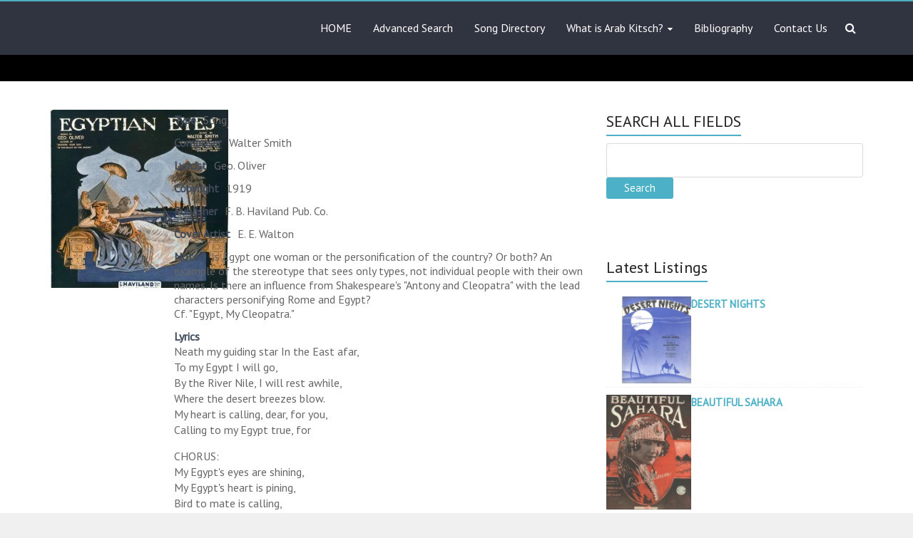

--- FILE ---
content_type: text/html; charset=UTF-8
request_url: https://arabkitsch.com/business-directory/410/egyptian-eyes/
body_size: 12366
content:
<!DOCTYPE html>
<!--[if IE 7]>
<html class="ie ie7" lang="en-US">
<![endif]-->
<!--[if IE 8]>
<html class="ie ie8" lang="en-US">
<![endif]-->
<!--[if !(IE 7) & !(IE 8)]><!-->
<html lang="en-US">
<!--<![endif]-->
<head>
<meta charset="UTF-8" />
<meta name="viewport" content="width=device-width, initial-scale=1">
<link rel="profile" href="https://gmpg.org/xfn/11" />
<title>EGYPTIAN EYES &#8211; Arab Kitsch</title>
<meta name='robots' content='max-image-preview:large' />
	<style>img:is([sizes="auto" i], [sizes^="auto," i]) { contain-intrinsic-size: 3000px 1500px }</style>
	<link rel='dns-prefetch' href='//fonts.googleapis.com' />
<link rel="alternate" type="application/rss+xml" title="Arab Kitsch &raquo; Feed" href="https://arabkitsch.com/feed/" />
<script type="text/javascript">
/* <![CDATA[ */
window._wpemojiSettings = {"baseUrl":"https:\/\/s.w.org\/images\/core\/emoji\/16.0.1\/72x72\/","ext":".png","svgUrl":"https:\/\/s.w.org\/images\/core\/emoji\/16.0.1\/svg\/","svgExt":".svg","source":{"concatemoji":"https:\/\/arabkitsch.com\/wp-includes\/js\/wp-emoji-release.min.js?ver=6.8.3"}};
/*! This file is auto-generated */
!function(s,n){var o,i,e;function c(e){try{var t={supportTests:e,timestamp:(new Date).valueOf()};sessionStorage.setItem(o,JSON.stringify(t))}catch(e){}}function p(e,t,n){e.clearRect(0,0,e.canvas.width,e.canvas.height),e.fillText(t,0,0);var t=new Uint32Array(e.getImageData(0,0,e.canvas.width,e.canvas.height).data),a=(e.clearRect(0,0,e.canvas.width,e.canvas.height),e.fillText(n,0,0),new Uint32Array(e.getImageData(0,0,e.canvas.width,e.canvas.height).data));return t.every(function(e,t){return e===a[t]})}function u(e,t){e.clearRect(0,0,e.canvas.width,e.canvas.height),e.fillText(t,0,0);for(var n=e.getImageData(16,16,1,1),a=0;a<n.data.length;a++)if(0!==n.data[a])return!1;return!0}function f(e,t,n,a){switch(t){case"flag":return n(e,"\ud83c\udff3\ufe0f\u200d\u26a7\ufe0f","\ud83c\udff3\ufe0f\u200b\u26a7\ufe0f")?!1:!n(e,"\ud83c\udde8\ud83c\uddf6","\ud83c\udde8\u200b\ud83c\uddf6")&&!n(e,"\ud83c\udff4\udb40\udc67\udb40\udc62\udb40\udc65\udb40\udc6e\udb40\udc67\udb40\udc7f","\ud83c\udff4\u200b\udb40\udc67\u200b\udb40\udc62\u200b\udb40\udc65\u200b\udb40\udc6e\u200b\udb40\udc67\u200b\udb40\udc7f");case"emoji":return!a(e,"\ud83e\udedf")}return!1}function g(e,t,n,a){var r="undefined"!=typeof WorkerGlobalScope&&self instanceof WorkerGlobalScope?new OffscreenCanvas(300,150):s.createElement("canvas"),o=r.getContext("2d",{willReadFrequently:!0}),i=(o.textBaseline="top",o.font="600 32px Arial",{});return e.forEach(function(e){i[e]=t(o,e,n,a)}),i}function t(e){var t=s.createElement("script");t.src=e,t.defer=!0,s.head.appendChild(t)}"undefined"!=typeof Promise&&(o="wpEmojiSettingsSupports",i=["flag","emoji"],n.supports={everything:!0,everythingExceptFlag:!0},e=new Promise(function(e){s.addEventListener("DOMContentLoaded",e,{once:!0})}),new Promise(function(t){var n=function(){try{var e=JSON.parse(sessionStorage.getItem(o));if("object"==typeof e&&"number"==typeof e.timestamp&&(new Date).valueOf()<e.timestamp+604800&&"object"==typeof e.supportTests)return e.supportTests}catch(e){}return null}();if(!n){if("undefined"!=typeof Worker&&"undefined"!=typeof OffscreenCanvas&&"undefined"!=typeof URL&&URL.createObjectURL&&"undefined"!=typeof Blob)try{var e="postMessage("+g.toString()+"("+[JSON.stringify(i),f.toString(),p.toString(),u.toString()].join(",")+"));",a=new Blob([e],{type:"text/javascript"}),r=new Worker(URL.createObjectURL(a),{name:"wpTestEmojiSupports"});return void(r.onmessage=function(e){c(n=e.data),r.terminate(),t(n)})}catch(e){}c(n=g(i,f,p,u))}t(n)}).then(function(e){for(var t in e)n.supports[t]=e[t],n.supports.everything=n.supports.everything&&n.supports[t],"flag"!==t&&(n.supports.everythingExceptFlag=n.supports.everythingExceptFlag&&n.supports[t]);n.supports.everythingExceptFlag=n.supports.everythingExceptFlag&&!n.supports.flag,n.DOMReady=!1,n.readyCallback=function(){n.DOMReady=!0}}).then(function(){return e}).then(function(){var e;n.supports.everything||(n.readyCallback(),(e=n.source||{}).concatemoji?t(e.concatemoji):e.wpemoji&&e.twemoji&&(t(e.twemoji),t(e.wpemoji)))}))}((window,document),window._wpemojiSettings);
/* ]]> */
</script>
<style id='wp-emoji-styles-inline-css' type='text/css'>

	img.wp-smiley, img.emoji {
		display: inline !important;
		border: none !important;
		box-shadow: none !important;
		height: 1em !important;
		width: 1em !important;
		margin: 0 0.07em !important;
		vertical-align: -0.1em !important;
		background: none !important;
		padding: 0 !important;
	}
</style>
<link rel='stylesheet' id='wp-block-library-css' href='https://arabkitsch.com/wp-includes/css/dist/block-library/style.min.css?ver=6.8.3' type='text/css' media='all' />
<style id='wp-block-library-theme-inline-css' type='text/css'>
.wp-block-audio :where(figcaption){color:#555;font-size:13px;text-align:center}.is-dark-theme .wp-block-audio :where(figcaption){color:#ffffffa6}.wp-block-audio{margin:0 0 1em}.wp-block-code{border:1px solid #ccc;border-radius:4px;font-family:Menlo,Consolas,monaco,monospace;padding:.8em 1em}.wp-block-embed :where(figcaption){color:#555;font-size:13px;text-align:center}.is-dark-theme .wp-block-embed :where(figcaption){color:#ffffffa6}.wp-block-embed{margin:0 0 1em}.blocks-gallery-caption{color:#555;font-size:13px;text-align:center}.is-dark-theme .blocks-gallery-caption{color:#ffffffa6}:root :where(.wp-block-image figcaption){color:#555;font-size:13px;text-align:center}.is-dark-theme :root :where(.wp-block-image figcaption){color:#ffffffa6}.wp-block-image{margin:0 0 1em}.wp-block-pullquote{border-bottom:4px solid;border-top:4px solid;color:currentColor;margin-bottom:1.75em}.wp-block-pullquote cite,.wp-block-pullquote footer,.wp-block-pullquote__citation{color:currentColor;font-size:.8125em;font-style:normal;text-transform:uppercase}.wp-block-quote{border-left:.25em solid;margin:0 0 1.75em;padding-left:1em}.wp-block-quote cite,.wp-block-quote footer{color:currentColor;font-size:.8125em;font-style:normal;position:relative}.wp-block-quote:where(.has-text-align-right){border-left:none;border-right:.25em solid;padding-left:0;padding-right:1em}.wp-block-quote:where(.has-text-align-center){border:none;padding-left:0}.wp-block-quote.is-large,.wp-block-quote.is-style-large,.wp-block-quote:where(.is-style-plain){border:none}.wp-block-search .wp-block-search__label{font-weight:700}.wp-block-search__button{border:1px solid #ccc;padding:.375em .625em}:where(.wp-block-group.has-background){padding:1.25em 2.375em}.wp-block-separator.has-css-opacity{opacity:.4}.wp-block-separator{border:none;border-bottom:2px solid;margin-left:auto;margin-right:auto}.wp-block-separator.has-alpha-channel-opacity{opacity:1}.wp-block-separator:not(.is-style-wide):not(.is-style-dots){width:100px}.wp-block-separator.has-background:not(.is-style-dots){border-bottom:none;height:1px}.wp-block-separator.has-background:not(.is-style-wide):not(.is-style-dots){height:2px}.wp-block-table{margin:0 0 1em}.wp-block-table td,.wp-block-table th{word-break:normal}.wp-block-table :where(figcaption){color:#555;font-size:13px;text-align:center}.is-dark-theme .wp-block-table :where(figcaption){color:#ffffffa6}.wp-block-video :where(figcaption){color:#555;font-size:13px;text-align:center}.is-dark-theme .wp-block-video :where(figcaption){color:#ffffffa6}.wp-block-video{margin:0 0 1em}:root :where(.wp-block-template-part.has-background){margin-bottom:0;margin-top:0;padding:1.25em 2.375em}
</style>
<style id='classic-theme-styles-inline-css' type='text/css'>
/*! This file is auto-generated */
.wp-block-button__link{color:#fff;background-color:#32373c;border-radius:9999px;box-shadow:none;text-decoration:none;padding:calc(.667em + 2px) calc(1.333em + 2px);font-size:1.125em}.wp-block-file__button{background:#32373c;color:#fff;text-decoration:none}
</style>
<style id='global-styles-inline-css' type='text/css'>
:root{--wp--preset--aspect-ratio--square: 1;--wp--preset--aspect-ratio--4-3: 4/3;--wp--preset--aspect-ratio--3-4: 3/4;--wp--preset--aspect-ratio--3-2: 3/2;--wp--preset--aspect-ratio--2-3: 2/3;--wp--preset--aspect-ratio--16-9: 16/9;--wp--preset--aspect-ratio--9-16: 9/16;--wp--preset--color--black: #000000;--wp--preset--color--cyan-bluish-gray: #abb8c3;--wp--preset--color--white: #ffffff;--wp--preset--color--pale-pink: #f78da7;--wp--preset--color--vivid-red: #cf2e2e;--wp--preset--color--luminous-vivid-orange: #ff6900;--wp--preset--color--luminous-vivid-amber: #fcb900;--wp--preset--color--light-green-cyan: #7bdcb5;--wp--preset--color--vivid-green-cyan: #00d084;--wp--preset--color--pale-cyan-blue: #8ed1fc;--wp--preset--color--vivid-cyan-blue: #0693e3;--wp--preset--color--vivid-purple: #9b51e0;--wp--preset--gradient--vivid-cyan-blue-to-vivid-purple: linear-gradient(135deg,rgba(6,147,227,1) 0%,rgb(155,81,224) 100%);--wp--preset--gradient--light-green-cyan-to-vivid-green-cyan: linear-gradient(135deg,rgb(122,220,180) 0%,rgb(0,208,130) 100%);--wp--preset--gradient--luminous-vivid-amber-to-luminous-vivid-orange: linear-gradient(135deg,rgba(252,185,0,1) 0%,rgba(255,105,0,1) 100%);--wp--preset--gradient--luminous-vivid-orange-to-vivid-red: linear-gradient(135deg,rgba(255,105,0,1) 0%,rgb(207,46,46) 100%);--wp--preset--gradient--very-light-gray-to-cyan-bluish-gray: linear-gradient(135deg,rgb(238,238,238) 0%,rgb(169,184,195) 100%);--wp--preset--gradient--cool-to-warm-spectrum: linear-gradient(135deg,rgb(74,234,220) 0%,rgb(151,120,209) 20%,rgb(207,42,186) 40%,rgb(238,44,130) 60%,rgb(251,105,98) 80%,rgb(254,248,76) 100%);--wp--preset--gradient--blush-light-purple: linear-gradient(135deg,rgb(255,206,236) 0%,rgb(152,150,240) 100%);--wp--preset--gradient--blush-bordeaux: linear-gradient(135deg,rgb(254,205,165) 0%,rgb(254,45,45) 50%,rgb(107,0,62) 100%);--wp--preset--gradient--luminous-dusk: linear-gradient(135deg,rgb(255,203,112) 0%,rgb(199,81,192) 50%,rgb(65,88,208) 100%);--wp--preset--gradient--pale-ocean: linear-gradient(135deg,rgb(255,245,203) 0%,rgb(182,227,212) 50%,rgb(51,167,181) 100%);--wp--preset--gradient--electric-grass: linear-gradient(135deg,rgb(202,248,128) 0%,rgb(113,206,126) 100%);--wp--preset--gradient--midnight: linear-gradient(135deg,rgb(2,3,129) 0%,rgb(40,116,252) 100%);--wp--preset--font-size--small: 13px;--wp--preset--font-size--medium: 20px;--wp--preset--font-size--large: 36px;--wp--preset--font-size--x-large: 42px;--wp--preset--spacing--20: 0.44rem;--wp--preset--spacing--30: 0.67rem;--wp--preset--spacing--40: 1rem;--wp--preset--spacing--50: 1.5rem;--wp--preset--spacing--60: 2.25rem;--wp--preset--spacing--70: 3.38rem;--wp--preset--spacing--80: 5.06rem;--wp--preset--shadow--natural: 6px 6px 9px rgba(0, 0, 0, 0.2);--wp--preset--shadow--deep: 12px 12px 50px rgba(0, 0, 0, 0.4);--wp--preset--shadow--sharp: 6px 6px 0px rgba(0, 0, 0, 0.2);--wp--preset--shadow--outlined: 6px 6px 0px -3px rgba(255, 255, 255, 1), 6px 6px rgba(0, 0, 0, 1);--wp--preset--shadow--crisp: 6px 6px 0px rgba(0, 0, 0, 1);}:where(.is-layout-flex){gap: 0.5em;}:where(.is-layout-grid){gap: 0.5em;}body .is-layout-flex{display: flex;}.is-layout-flex{flex-wrap: wrap;align-items: center;}.is-layout-flex > :is(*, div){margin: 0;}body .is-layout-grid{display: grid;}.is-layout-grid > :is(*, div){margin: 0;}:where(.wp-block-columns.is-layout-flex){gap: 2em;}:where(.wp-block-columns.is-layout-grid){gap: 2em;}:where(.wp-block-post-template.is-layout-flex){gap: 1.25em;}:where(.wp-block-post-template.is-layout-grid){gap: 1.25em;}.has-black-color{color: var(--wp--preset--color--black) !important;}.has-cyan-bluish-gray-color{color: var(--wp--preset--color--cyan-bluish-gray) !important;}.has-white-color{color: var(--wp--preset--color--white) !important;}.has-pale-pink-color{color: var(--wp--preset--color--pale-pink) !important;}.has-vivid-red-color{color: var(--wp--preset--color--vivid-red) !important;}.has-luminous-vivid-orange-color{color: var(--wp--preset--color--luminous-vivid-orange) !important;}.has-luminous-vivid-amber-color{color: var(--wp--preset--color--luminous-vivid-amber) !important;}.has-light-green-cyan-color{color: var(--wp--preset--color--light-green-cyan) !important;}.has-vivid-green-cyan-color{color: var(--wp--preset--color--vivid-green-cyan) !important;}.has-pale-cyan-blue-color{color: var(--wp--preset--color--pale-cyan-blue) !important;}.has-vivid-cyan-blue-color{color: var(--wp--preset--color--vivid-cyan-blue) !important;}.has-vivid-purple-color{color: var(--wp--preset--color--vivid-purple) !important;}.has-black-background-color{background-color: var(--wp--preset--color--black) !important;}.has-cyan-bluish-gray-background-color{background-color: var(--wp--preset--color--cyan-bluish-gray) !important;}.has-white-background-color{background-color: var(--wp--preset--color--white) !important;}.has-pale-pink-background-color{background-color: var(--wp--preset--color--pale-pink) !important;}.has-vivid-red-background-color{background-color: var(--wp--preset--color--vivid-red) !important;}.has-luminous-vivid-orange-background-color{background-color: var(--wp--preset--color--luminous-vivid-orange) !important;}.has-luminous-vivid-amber-background-color{background-color: var(--wp--preset--color--luminous-vivid-amber) !important;}.has-light-green-cyan-background-color{background-color: var(--wp--preset--color--light-green-cyan) !important;}.has-vivid-green-cyan-background-color{background-color: var(--wp--preset--color--vivid-green-cyan) !important;}.has-pale-cyan-blue-background-color{background-color: var(--wp--preset--color--pale-cyan-blue) !important;}.has-vivid-cyan-blue-background-color{background-color: var(--wp--preset--color--vivid-cyan-blue) !important;}.has-vivid-purple-background-color{background-color: var(--wp--preset--color--vivid-purple) !important;}.has-black-border-color{border-color: var(--wp--preset--color--black) !important;}.has-cyan-bluish-gray-border-color{border-color: var(--wp--preset--color--cyan-bluish-gray) !important;}.has-white-border-color{border-color: var(--wp--preset--color--white) !important;}.has-pale-pink-border-color{border-color: var(--wp--preset--color--pale-pink) !important;}.has-vivid-red-border-color{border-color: var(--wp--preset--color--vivid-red) !important;}.has-luminous-vivid-orange-border-color{border-color: var(--wp--preset--color--luminous-vivid-orange) !important;}.has-luminous-vivid-amber-border-color{border-color: var(--wp--preset--color--luminous-vivid-amber) !important;}.has-light-green-cyan-border-color{border-color: var(--wp--preset--color--light-green-cyan) !important;}.has-vivid-green-cyan-border-color{border-color: var(--wp--preset--color--vivid-green-cyan) !important;}.has-pale-cyan-blue-border-color{border-color: var(--wp--preset--color--pale-cyan-blue) !important;}.has-vivid-cyan-blue-border-color{border-color: var(--wp--preset--color--vivid-cyan-blue) !important;}.has-vivid-purple-border-color{border-color: var(--wp--preset--color--vivid-purple) !important;}.has-vivid-cyan-blue-to-vivid-purple-gradient-background{background: var(--wp--preset--gradient--vivid-cyan-blue-to-vivid-purple) !important;}.has-light-green-cyan-to-vivid-green-cyan-gradient-background{background: var(--wp--preset--gradient--light-green-cyan-to-vivid-green-cyan) !important;}.has-luminous-vivid-amber-to-luminous-vivid-orange-gradient-background{background: var(--wp--preset--gradient--luminous-vivid-amber-to-luminous-vivid-orange) !important;}.has-luminous-vivid-orange-to-vivid-red-gradient-background{background: var(--wp--preset--gradient--luminous-vivid-orange-to-vivid-red) !important;}.has-very-light-gray-to-cyan-bluish-gray-gradient-background{background: var(--wp--preset--gradient--very-light-gray-to-cyan-bluish-gray) !important;}.has-cool-to-warm-spectrum-gradient-background{background: var(--wp--preset--gradient--cool-to-warm-spectrum) !important;}.has-blush-light-purple-gradient-background{background: var(--wp--preset--gradient--blush-light-purple) !important;}.has-blush-bordeaux-gradient-background{background: var(--wp--preset--gradient--blush-bordeaux) !important;}.has-luminous-dusk-gradient-background{background: var(--wp--preset--gradient--luminous-dusk) !important;}.has-pale-ocean-gradient-background{background: var(--wp--preset--gradient--pale-ocean) !important;}.has-electric-grass-gradient-background{background: var(--wp--preset--gradient--electric-grass) !important;}.has-midnight-gradient-background{background: var(--wp--preset--gradient--midnight) !important;}.has-small-font-size{font-size: var(--wp--preset--font-size--small) !important;}.has-medium-font-size{font-size: var(--wp--preset--font-size--medium) !important;}.has-large-font-size{font-size: var(--wp--preset--font-size--large) !important;}.has-x-large-font-size{font-size: var(--wp--preset--font-size--x-large) !important;}
:where(.wp-block-post-template.is-layout-flex){gap: 1.25em;}:where(.wp-block-post-template.is-layout-grid){gap: 1.25em;}
:where(.wp-block-columns.is-layout-flex){gap: 2em;}:where(.wp-block-columns.is-layout-grid){gap: 2em;}
:root :where(.wp-block-pullquote){font-size: 1.5em;line-height: 1.6;}
</style>
<link rel='stylesheet' id='explore_style-css' href='https://arabkitsch.com/wp-content/themes/explore/style.css?ver=6.8.3' type='text/css' media='all' />
<link rel='stylesheet' id='explore-google-fonts-css' href='//fonts.googleapis.com/css?family=PT+Sans&#038;subset=latin%2Clatin-ext&#038;display=swap' type='text/css' media='all' />
<link rel='stylesheet' id='explore-fontawesome-css' href='https://arabkitsch.com/wp-content/themes/explore/font-awesome/css/font-awesome.min.css?ver=4.4.0' type='text/css' media='all' />
<link rel='stylesheet' id='wpbdp-widgets-css' href='https://arabkitsch.com/wp-content/plugins/business-directory-plugin/assets/css/widgets.min.css?ver=6.4.17' type='text/css' media='all' />
<link rel='stylesheet' id='dashicons-css' href='https://arabkitsch.com/wp-includes/css/dashicons.min.css?ver=6.8.3' type='text/css' media='all' />
<link rel='stylesheet' id='thickbox-css' href='https://arabkitsch.com/wp-includes/js/thickbox/thickbox.css?ver=6.8.3' type='text/css' media='all' />
<link rel='stylesheet' id='wpbdp-base-css-css' href='https://arabkitsch.com/wp-content/plugins/business-directory-plugin/assets/css/wpbdp.min.css?ver=6.4.17' type='text/css' media='all' />
<style id='wpbdp-base-css-inline-css' type='text/css'>
html,body{--bd-main-color:#32373c;--bd-main-color-20:#569AF633;--bd-main-color-8:#569AF614;--bd-thumbnail-width:250px;--bd-thumbnail-height:250px;--bd-button-text-color:#fff;--bd-button-bg-color:#32373c;}
.wpbdp-plan-action input[type=radio]+ label span:before{content:'Select';}.wpbdp-plan-action input[type=radio]:checked + label span:before{content:'Selected';}
</style>
<link rel='stylesheet' id='default-styles.min-css' href='https://arabkitsch.com/wp-content/plugins/business-directory-plugin/themes/default/assets/styles.min.css?ver=6.4.17' type='text/css' media='all' />
<script type="text/javascript" src="https://arabkitsch.com/wp-includes/js/jquery/jquery.min.js?ver=3.7.1" id="jquery-core-js"></script>
<script type="text/javascript" src="https://arabkitsch.com/wp-includes/js/jquery/jquery-migrate.min.js?ver=3.4.1" id="jquery-migrate-js"></script>
<script type="text/javascript" src="https://arabkitsch.com/wp-content/themes/explore/js/explore-custom.min.js?ver=6.8.3" id="explore-custom-js"></script>
<!--[if lte IE 8]>
<script type="text/javascript" src="https://arabkitsch.com/wp-content/themes/explore/js/html5shiv.js?ver=3.7.3" id="html5shiv-js"></script>
<![endif]-->
<link rel="https://api.w.org/" href="https://arabkitsch.com/wp-json/" /><link rel="alternate" title="JSON" type="application/json" href="https://arabkitsch.com/wp-json/wp/v2/wpbdp_listing/410" /><link rel="EditURI" type="application/rsd+xml" title="RSD" href="https://arabkitsch.com/xmlrpc.php?rsd" />
<link rel="canonical" href="https://arabkitsch.com/business-directory/410/egyptian-eyes/" />
<link rel='shortlink' href='https://arabkitsch.com/?p=410' />
<link rel="alternate" title="oEmbed (JSON)" type="application/json+oembed" href="https://arabkitsch.com/wp-json/oembed/1.0/embed?url=https%3A%2F%2Farabkitsch.com%2Fbusiness-directory%2F410%2Fegyptian-eyes%2F" />
<link rel="alternate" title="oEmbed (XML)" type="text/xml+oembed" href="https://arabkitsch.com/wp-json/oembed/1.0/embed?url=https%3A%2F%2Farabkitsch.com%2Fbusiness-directory%2F410%2Fegyptian-eyes%2F&#038;format=xml" />
<style>
	#lightGallery-slider .info .desc
	{
		direction: ltr !important;
		text-align: center !important;
	}
	#lightGallery-slider .info .title
	{
		direction: ltr !important;
		text-align: center !important;
	}
	</style>      <script type="text/javascript">
         var string = ".wp-lightbox-bank,", ie, ieVersion, lightease;
         jQuery(document).ready(function ($) {
                     string = ".gallery-item, ";
                        string += ".wp-caption > a, ";
                        string += "a:has(img[class*=wp-image-])";
                     if (navigator.appName == "Microsoft Internet Explorer") {
               //Set IE as true
               ie = true;
               //Create a user agent var
               var ua = navigator.userAgent;
               //Write a new regEx to find the version number
               var re = new RegExp("MSIE ([0-9]{1,}[.0-9]{0,})");
               //If the regEx through the userAgent is not null
               if (re.exec(ua) != null) {
                  //Set the IE version
                  ieVersion = parseInt(RegExp.$1);
               }
            }
            if (ie = true && ieVersion <= 9)
            {
               lightease = "";
            } else
            {
               lightease = "ease";
            }
            var selector = string.replace(/,\s*$/, "");
            jQuery(selector).lightGallery({
               caption: false,
               desc: false,
               disableOther: true,
               closable: true,
               errorMessage: "Could not load the item. Make sure the path is correct and item exist.",
               easing: lightease
            });
         });

      </script>
      <meta name="generator" content="Powered by Visual Composer - drag and drop page builder for WordPress."/>
<!--[if lte IE 9]><link rel="stylesheet" type="text/css" href="https://arabkitsch.com/wp-content/plugins/js_composer/assets/css/vc_lte_ie9.min.css" media="screen"><![endif]--><!--[if IE  8]><link rel="stylesheet" type="text/css" href="https://arabkitsch.com/wp-content/plugins/js_composer/assets/css/vc-ie8.min.css" media="screen"><![endif]--><link rel="icon" href="https://arabkitsch.com/wp-content/uploads/2016/02/logo-150x108.png" sizes="32x32" />
<link rel="icon" href="https://arabkitsch.com/wp-content/uploads/2016/02/logo.png" sizes="192x192" />
<link rel="apple-touch-icon" href="https://arabkitsch.com/wp-content/uploads/2016/02/logo.png" />
<meta name="msapplication-TileImage" content="https://arabkitsch.com/wp-content/uploads/2016/02/logo.png" />
		<style type="text/css" id="wp-custom-css">
			img {
    max-width: 100%;
    height: auto;
    vertical-align: top;
    margin-bottom: 25px;
    margin-right: 25px;
}


.header-post-title-container {
    padding: 0px 0px;
    background-color: #FFF;
    border-bottom: 1px solid #EAEAEA;
visibility: hidden;
}		</style>
		<noscript><style type="text/css"> .wpb_animate_when_almost_visible { opacity: 1; }</style></noscript></head>

<body data-rsssl=1 class="wp-singular wpbdp_listing-template-default single single-wpbdp_listing postid-410 wp-embed-responsive wp-theme-explore right_sidebar wide wpbdp-with-button-styles business-directory wpbdp-view-show_listing wpbdp-wp-theme-explore wpbdp-theme-default wpb-js-composer js-comp-ver-4.12 vc_responsive">


<div id="page" class="hfeed site">
	<a class="skip-link screen-reader-text" href="#main">Skip to content</a>

		<header id="masthead" class="site-header clearfix">

      

		
		<div id="header-text-nav-container">
			<div class="inner-wrap">

				<div id="header-text-nav-wrap" class="clearfix">
					<div id="header-left-section">
													<div id="header-logo-image">

 														</div><!-- #header-logo-image -->
												<div id="header-text" class="screen-reader-text">
                                             <h3 id="site-title">
                           <a href="https://arabkitsch.com/" title="Arab Kitsch" rel="home">Arab Kitsch</a>
                        </h3>
                                          							  <p id="site-description">Songs About The Middle East</p><!-- #site-description -->
                     						</div><!-- #header-text -->
					</div><!-- #header-left-section -->
					<div id="header-right-section">
                                    <i class="fa fa-search search-top"></i>
                  <div class="search-form-top">
                     <form action="https://arabkitsch.com/" class="search-form searchform clearfix" method="get">
	<div class="search-wrap">
		<input type="search" placeholder="Search" class="s field" name="s">
		<button type="submit">Search</button>
	</div>
</form><!-- .searchform -->
                  </div><!-- .search-form-top -->
                  						<nav id="site-navigation" class="main-navigation" role="navigation">
							<p class="menu-toggle"></p>
							<div class="menu-mainmenu-container"><ul id="menu-mainmenu" class="menu menu-primary-container"><li id="menu-item-1541" class="menu-item menu-item-type-post_type menu-item-object-page menu-item-home menu-item-1541"><a href="https://arabkitsch.com/">HOME</a></li>
<li id="menu-item-1382" class="menu-item menu-item-type-custom menu-item-object-custom menu-item-1382"><a href="https://arabkitsch.com/song-directory/?action=search">Advanced Search</a></li>
<li id="menu-item-1425" class="menu-item menu-item-type-custom menu-item-object-custom menu-item-1425"><a href="https://arabkitsch.com/song-directory-2/wpbdp_category/arab-kitsch/">Song Directory</a></li>
<li id="menu-item-1347" class="menu-item menu-item-type-post_type menu-item-object-page menu-item-has-children menu-item-1347"><a href="https://arabkitsch.com/what-is-arab-kitsch/">What is Arab Kitsch?</a>
<ul class="sub-menu">
	<li id="menu-item-1362" class="menu-item menu-item-type-post_type menu-item-object-page menu-item-1362"><a href="https://arabkitsch.com/orientalism-in-american-vaudeville-songs-and-stories/">Orientalism in American Vaudeville Songs and Stories</a></li>
	<li id="menu-item-1363" class="menu-item menu-item-type-post_type menu-item-object-page menu-item-1363"><a href="https://arabkitsch.com/when-palestine-played-the-palace-vaudeville-interprets-the-balfour-declaration/">When Palestine Played the Palace: Vaudeville Interprets the Balfour Declaration</a></li>
	<li id="menu-item-1365" class="menu-item menu-item-type-post_type menu-item-object-page menu-item-1365"><a href="https://arabkitsch.com/whats-a-nice-jewish-girl-like-you-doing-in-a-place-like-this/">What&#8217;s a Nice Jewish Girl Like You Doing in a Place Like This?</a></li>
	<li id="menu-item-1366" class="menu-item menu-item-type-post_type menu-item-object-page menu-item-1366"><a href="https://arabkitsch.com/when-the-streets-of-cairo-met-main-street/">When the Streets of Cairo Met Main Street</a></li>
	<li id="menu-item-1367" class="menu-item menu-item-type-post_type menu-item-object-page menu-item-1367"><a href="https://arabkitsch.com/american-stage-musicals-with-arabmiddle-eastern-themes/">American Stage Musicals with Arab/Middle Eastern Themes</a></li>
	<li id="menu-item-1368" class="menu-item menu-item-type-post_type menu-item-object-page menu-item-1368"><a href="https://arabkitsch.com/operas-with-arabmiddle-eastern-themes/">Operas with Arab/Middle Eastern Themes</a></li>
</ul>
</li>
<li id="menu-item-1364" class="menu-item menu-item-type-post_type menu-item-object-page menu-item-1364"><a href="https://arabkitsch.com/bibliography/">Bibliography</a></li>
<li id="menu-item-1361" class="menu-item menu-item-type-post_type menu-item-object-page menu-item-1361"><a href="https://arabkitsch.com/contact-us/">Contact Us</a></li>
</ul></div>						</nav>
			    	</div><!-- #header-right-section -->

			   </div><!-- #header-text-nav-wrap -->
			</div><!-- .inner-wrap -->
		</div><!-- #header-text-nav-container -->

		
					<div class="header-post-title-container clearfix">
				<div class="inner-wrap">
					<div class="post-title-wrapper">
											   	<h1 class="header-post-title-class">EGYPTIAN EYES</h1>
					   					</div>
									</div>
			</div>
				</header>
			<div id="main" class="clearfix">

   <div class="inner-wrap">

   	
   	<div id="primary">
   		<div id="content" class="clearfix">
   			
   				
<article id="post-410" class="post-410 wpbdp_listing type-wpbdp_listing status-publish hentry wpbdp_category-arab-kitsch">
	
   
	<div class="entry-content clearfix">
		
<div id="wpbdp-listing-410" class="wpbdp-listing-410 wpbdp-listing single wpbdp-single wpbdp-listing-single wpbdp-listing-plan-id-2 wpbdp-listing-plan-free_listing wpbdp-listing-category-id-2 with-image">
	
	
	    <div class="listing-thumbnail"><a href="https://arabkitsch.com/wp-content/uploads/2011/04/108-412x500.jpg" target="" class="thickbox" title="" data-lightbox="wpbdpgal" rel="wpbdpgal"><img width="250" height="304" src="https://arabkitsch.com/wp-content/uploads/2011/04/108-250x304.jpg" class="attachment-wpbdp-thumb wpbdp-single-thumbnail wpbdp-thumbnail" alt="EGYPTIAN EYES" title="EGYPTIAN EYES" decoding="async" loading="lazy" srcset="https://arabkitsch.com/wp-content/uploads/2011/04/108-250x304.jpg 250w, https://arabkitsch.com/wp-content/uploads/2011/04/108-247x300.jpg 247w, https://arabkitsch.com/wp-content/uploads/2011/04/108-412x500.jpg 412w, https://arabkitsch.com/wp-content/uploads/2011/04/108.jpg 672w" sizes="auto, (max-width: 250px) 100vw, 250px" /></a></div>
<div class="listing-details cf">
                        <div class="wpbdp-field-display wpbdp-field wpbdp-field-value field-display field-value wpbdp-field-type wpbdp-field-meta wpbdp-field-type-radio wpbdp-field-association-meta  " ><span class="field-label">Type</span> <div class="value">Song</div></div>            <div class="wpbdp-field-display wpbdp-field wpbdp-field-value field-display field-value wpbdp-field-composer wpbdp-field-meta wpbdp-field-type-textfield wpbdp-field-association-meta  " ><span class="field-label">Composer</span> <div class="value">Walter Smith</div></div>            <div class="wpbdp-field-display wpbdp-field wpbdp-field-value field-display field-value wpbdp-field-lyricist wpbdp-field-meta wpbdp-field-type-textfield wpbdp-field-association-meta  " ><span class="field-label">Lyricist</span> <div class="value">Geo. Oliver</div></div>                        <div class="wpbdp-field-display wpbdp-field wpbdp-field-value field-display field-value wpbdp-field-copyright wpbdp-field-meta wpbdp-field-type-textfield wpbdp-field-association-meta  " ><span class="field-label">Copyright</span> <div class="value">1919</div></div>            <div class="wpbdp-field-display wpbdp-field wpbdp-field-value field-display field-value wpbdp-field-publisher wpbdp-field-meta wpbdp-field-type-textfield wpbdp-field-association-meta  " ><span class="field-label">Publisher</span> <div class="value">F. B. Haviland Pub. Co.</div></div>                        <div class="wpbdp-field-display wpbdp-field wpbdp-field-value field-display field-value wpbdp-field-cover_artist wpbdp-field-meta wpbdp-field-type-textfield wpbdp-field-association-meta  " ><span class="field-label">Cover Artist</span> <div class="value">E. E. Walton</div></div>            <div class="wpbdp-field-display wpbdp-field wpbdp-field-value field-display field-value wpbdp-field-notes wpbdp-field-meta wpbdp-field-type-textfield wpbdp-field-association-meta  " ><span class="field-label">Notes</span> <div class="value">Is Egypt one woman or the personification of the country? Or both? An example of the stereotype that sees only types, not individual people with their own names. Is there an influence from Shakespeare's "Antony and Cleopatra" with the lead characters personifying Rome and Egypt?<br/>Cf. "Egypt, My Cleopatra."</div></div>                                                <div class="wpbdp-field-display wpbdp-field wpbdp-field-value field-display field-value wpbdp-field-lyrics wpbdp-field-content wpbdp-field-type-textarea wpbdp-field-association-content  " ><span class="field-label">Lyrics</span> <div class="value"><p>Neath my guiding star In the East afar,<br />
To my Egypt I will go,<br />
By the River Nile, I will rest awhile,<br />
Where the desert breezes blow.<br />
My heart is calling, dear, for you,<br />
Calling to my Egypt true, for</p>
<p>CHORUS:<br />
My Egypt's eyes are shining,<br />
My Egypt's heart is pining,<br />
Bird to mate is calling,<br />
Heard while the dusk is falling,<br />
While Egypt's lights are burning,<br />
My Egypt's heart is yearning,<br />
I have come to claim you,<br />
My own Egyptian eyes.</p>
<p>In my caravan, O'er the burning sand,<br />
To the Valley of the Nile;<br />
To the Pyramid, my guide I will bid,<br />
In the heart of Egypt smile;<br />
For there my Egypt waits for me,<br />
And in my arms soon she'll be, for</p>
</div></div>            <div class="wpbdp-field-display wpbdp-field wpbdp-field-value field-display field-value wpbdp-field-country wpbdp-field-meta wpbdp-field-type-radio wpbdp-field-association-meta  " ><span class="field-label">Country</span> <div class="value">Egypt</div></div>                                        
	</div>

</div>
<div class="comments"></div><script type="application/ld+json">{"@context":"http:\/\/schema.org","@type":"LocalBusiness","name":"EGYPTIAN EYES","url":"https:\/\/arabkitsch.com\/business-directory\/410\/egyptian-eyes\/","image":"https:\/\/arabkitsch.com\/wp-content\/uploads\/2011\/04\/108-250x304.jpg","priceRange":"$$"}</script>	</div>
	<footer class="entry-meta-bar clearfix">
		<div class="entry-meta clearfix">
       			</div>
	</footer>
	</article>
   				
   			
   		</div><!-- #content -->

            	</div><!-- #primary -->

   	

<div id="secondary">
	<aside id="wpbdp_searchwidget-2" class="widget widget_wpbdp_searchwidget"><h3 class="widget-title"><span>SEARCH ALL FIELDS</span></h3><form action="https://arabkitsch.com/business-directory/" method="get"><input type="hidden" name="wpbdp_view" value="search" /><input type="hidden" name="dosrch" value="1" />			<div class="wpbdp-form-field">
				<label for="wpbdp-keyword-field" style="display:none;">Keywords:</label>
				<input id="wpbdp-keyword-field" type="text" name="kw" value="" />
			</div>
					<p><input type="submit" value="Search" class="submit wpbdp-search-widget-submit" /></p>
		</form>
		</aside><aside id="wpbdp_latestlistingswidget-2" class="widget widget_wpbdp_latestlistingswidget"><h3 class="widget-title"><span>Latest Listings</span></h3><ul class="wpbdp-listings-widget-list"><li class="wpbdp-listings-widget-item wpbdp-listings-widget-item-with-left-thumbnail-in-desktop wpbdp-listings-widget-item-with-thumbnail-above-in-mobile "><div class="wpbdp-listings-widget-container"><div class="wpbdp-listings-widget-thumb"><a href="https://arabkitsch.com/business-directory/1526/desert-nights/"><img width="250" height="257" src="https://arabkitsch.com/wp-content/uploads/2021/04/desertnights-250x257.jpg" class="listing-image" alt="" loading="lazy" /></a></div><div class="wpbdp-listings-widget-item--title-and-content"><div class="wpbdp-listing-title"><a class="listing-title" href="https://arabkitsch.com/business-directory/1526/desert-nights/">DESERT NIGHTS</a></div> <div class="wpbdp-listing-fields"></div></div></li>
<li class="wpbdp-listings-widget-item wpbdp-listings-widget-item-with-left-thumbnail-in-desktop wpbdp-listings-widget-item-with-thumbnail-above-in-mobile "><div class="wpbdp-listings-widget-container"><div class="wpbdp-listings-widget-thumb"><a href="https://arabkitsch.com/business-directory/1521/beautiful-sahara/"><img width="250" height="338" src="https://arabkitsch.com/wp-content/uploads/2021/02/image-250x338.png" class="listing-image" alt="" loading="lazy" /></a></div><div class="wpbdp-listings-widget-item--title-and-content"><div class="wpbdp-listing-title"><a class="listing-title" href="https://arabkitsch.com/business-directory/1521/beautiful-sahara/">BEAUTIFUL SAHARA</a></div> <div class="wpbdp-listing-fields"></div></div></li></ul></aside><aside id="text-2" class="widget widget_text"><h3 class="widget-title"><span>Copyright</span></h3>			<div class="textwidget"><p>©Arab Kitsch.<br />
All rights reserved.</p>
</div>
		</aside></div>
   	   </div>


	</div><!-- #main -->
			<footer id="colophon" class="clearfix">
			
			<div class="footer-socket-wrapper clearfix">
				<div class="inner-wrap">
					<div class="footer-socket-area">
						<div class="copyright">Copyright &copy; 2026 <a href="https://arabkitsch.com/" title="Arab Kitsch" ><span>Arab Kitsch</span></a>. All rights reserved.<br>Theme: <a href="https://themegrill.com/themes/explore" target="_blank" title="Explore" rel="nofollow" ><span>Explore</span></a> by ThemeGrill. Powered by <a href="https://wordpress.org" target="_blank" title="WordPress" rel="nofollow" ><span>WordPress</span></a>.</div>						<nav class="small-menu clearfix">
									    			</nav>
					</div>
				</div>
			</div>
		</footer>
		<a href="#masthead" id="scroll-up"></a>
	</div><!-- #page -->
	<script type="speculationrules">
{"prefetch":[{"source":"document","where":{"and":[{"href_matches":"\/*"},{"not":{"href_matches":["\/wp-*.php","\/wp-admin\/*","\/wp-content\/uploads\/*","\/wp-content\/*","\/wp-content\/plugins\/*","\/wp-content\/themes\/explore\/*","\/*\\?(.+)"]}},{"not":{"selector_matches":"a[rel~=\"nofollow\"]"}},{"not":{"selector_matches":".no-prefetch, .no-prefetch a"}}]},"eagerness":"conservative"}]}
</script>
<link rel='stylesheet' id='wp-lightbox-bank.css-css' href='https://arabkitsch.com/wp-content/plugins/wp-lightbox-bank/assets/css/wp-lightbox-bank.css?ver=6.8.3' type='text/css' media='all' />
<script type="text/javascript" src="https://arabkitsch.com/wp-content/themes/explore/js/stickyjs/jquery.sticky.min.js?ver=6.8.3" id="explore-stickyjs-js"></script>
<script type="text/javascript" src="https://arabkitsch.com/wp-content/themes/explore/js/fitvids/jquery.fitvids.min.js?ver=6.8.3" id="explore-fitvids-js"></script>
<script type="text/javascript" src="https://arabkitsch.com/wp-content/themes/explore/js/navigation.min.js?ver=6.8.3" id="explore-navigation-js"></script>
<script type="text/javascript" src="https://arabkitsch.com/wp-content/themes/explore/js/skip-link-focus-fix.js?ver=6.8.3" id="explore-skip-link-focus-fix-js"></script>
<script type="text/javascript" src="https://arabkitsch.com/wp-includes/js/jquery/ui/core.min.js?ver=1.13.3" id="jquery-ui-core-js"></script>
<script type="text/javascript" src="https://arabkitsch.com/wp-content/plugins/business-directory-plugin/assets/vendor/jQuery-File-Upload/js/jquery.iframe-transport.js?ver=10.32.0" id="jquery-file-upload-iframe-transport-js"></script>
<script type="text/javascript" src="https://arabkitsch.com/wp-content/plugins/business-directory-plugin/assets/vendor/jQuery-File-Upload/js/jquery.fileupload.js?ver=10.32.0" id="jquery-file-upload-js"></script>
<script type="text/javascript" src="https://arabkitsch.com/wp-content/plugins/business-directory-plugin/assets/js/dnd-upload.min.js?ver=6.4.17" id="wpbdp-dnd-upload-js"></script>
<script type="text/javascript" id="thickbox-js-extra">
/* <![CDATA[ */
var thickboxL10n = {"next":"Next >","prev":"< Prev","image":"Image","of":"of","close":"Close","noiframes":"This feature requires inline frames. You have iframes disabled or your browser does not support them.","loadingAnimation":"https:\/\/arabkitsch.com\/wp-includes\/js\/thickbox\/loadingAnimation.gif"};
var thickboxL10n = {"next":"Next >","prev":"< Prev","image":"Image","of":"of","close":"Close","noiframes":"This feature requires inline frames. You have iframes disabled or your browser does not support them.","loadingAnimation":"https:\/\/arabkitsch.com\/wp-includes\/js\/thickbox\/loadingAnimation.gif"};
/* ]]> */
</script>
<script type="text/javascript" src="https://arabkitsch.com/wp-includes/js/thickbox/thickbox.js?ver=3.1-20121105" id="thickbox-js"></script>
<script type="text/javascript" src="https://arabkitsch.com/wp-content/plugins/business-directory-plugin/assets/vendor/jquery-breakpoints/jquery-breakpoints.min.js?ver=0.0.11" id="breakpoints.js-js"></script>
<script type="text/javascript" src="https://arabkitsch.com/wp-includes/js/jquery/ui/mouse.min.js?ver=1.13.3" id="jquery-ui-mouse-js"></script>
<script type="text/javascript" src="https://arabkitsch.com/wp-includes/js/jquery/ui/sortable.min.js?ver=1.13.3" id="jquery-ui-sortable-js"></script>
<script type="text/javascript" id="wpbdp-js-js-extra">
/* <![CDATA[ */
var wpbdp_global = {"ajaxurl":"https:\/\/arabkitsch.com\/wp-admin\/admin-ajax.php","nonce":"1999fd747c"};
/* ]]> */
</script>
<script type="text/javascript" src="https://arabkitsch.com/wp-content/plugins/business-directory-plugin/assets/js/wpbdp.min.js?ver=6.4.17" id="wpbdp-js-js"></script>
<script type="text/javascript" src="https://arabkitsch.com/wp-content/plugins/wp-lightbox-bank/assets/js/wp-lightbox-bank.js?ver=6.8.3" id="wp-lightbox-bank.js-js"></script>
</body>
</html>